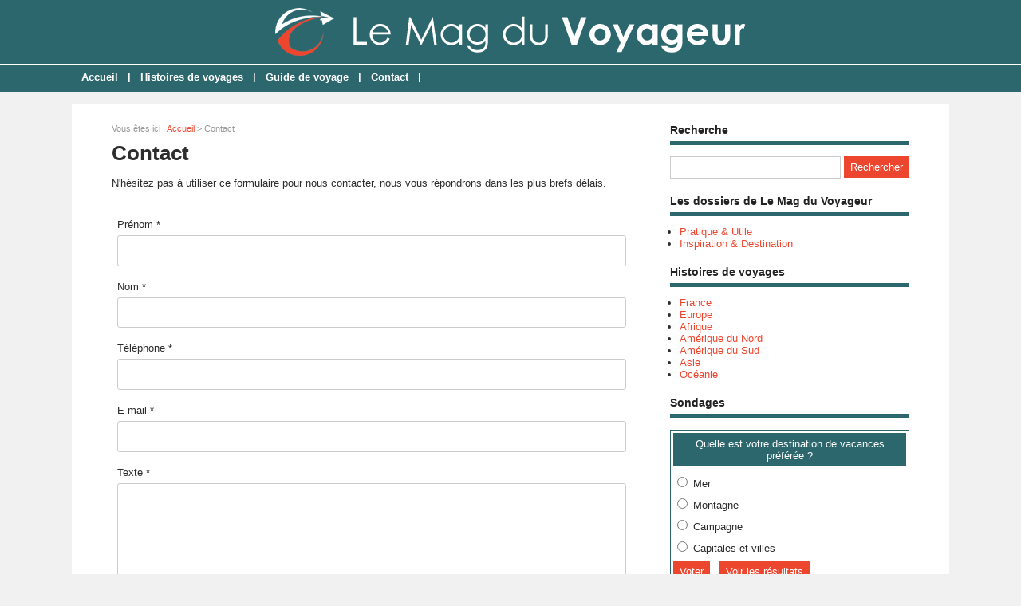

--- FILE ---
content_type: text/html; charset=utf-8
request_url: https://www.lemagduvoyageur.com/contact.html
body_size: 3371
content:
<!doctype html>
<html>
<head>
<title>Formulaire de contact - Le Mag du Voyageur</title>
<meta name="description" content="​N'hésitez pas à utiliser ce formulaire pour nous contacter, nous vous répondrons dans les plus brefs délais." />
<meta name="robots" content="noindex" />
<link rel="canonical" href="https://www.lemagduvoyageur.com/contact.html" />
<meta name="google-site-verification" content="slPwLKcnk0YBu9pa0c71R9eRhpozlMZ_T5Vzw_q2ZUs" />
<meta name="viewport" content="width=device-width, initial-scale=1, maximum-scale=1" />
<link rel="shortcut icon" href="/favicon.ico" />
<link rel="stylesheet" type="text/css" media="screen" href="https://www.lemagduvoyageur.com/css/style.css" />
<script type="text/javascript" src="https://code.jquery.com/jquery-latest.min.js"></script>
<script type="text/javascript" src="https://www.lemagduvoyageur.com/js/fonctions.js"></script>
<meta name="robots" content="max-snippet:-1">
<meta name="robots" content="max-image-preview:large">
<meta name="robots" content="max-video-preview:-1">
</head>
<body>
<div id="fb-root"></div>
<script type="text/javascript">
(function(d, s, id) {
	var js, fjs = d.getElementsByTagName(s)[0];
	if (d.getElementById(id)) return;
	js = d.createElement(s); js.id = id;
	js.src = "//connect.facebook.net/fr_FR/sdk.js#xfbml=1&version=v2.5";
	fjs.parentNode.insertBefore(js, fjs);
}(document, 'script', 'facebook-jssdk'));
</script>
<div id="content">
	<div id="header">
	<div id="logo"><a href="https://www.lemagduvoyageur.com/"><img src="https://www.lemagduvoyageur.com/images/site/logo.png" alt="Le Mag du Voyageur" width="590" height="60" /></a></div>
<div>&nbsp;</div></div>
<nav>
<ul>
<li><a href="https://www.lemagduvoyageur.com/">Accueil</a>
	</li>
	<li class="trait">|</li>
<li><a href="https://www.lemagduvoyageur.com/liste-articles.html">Histoires de voyages</a>
	</li>
	<li class="trait">|</li>
<li><a href="https://www.lemagduvoyageur.com/liste-dossiers.html">Guide de voyage</a>
	</li>
	<li class="trait">|</li>
<li><a href="https://www.lemagduvoyageur.com/contact.html">Contact</a>
	</li>
	<li class="trait">|</li>
</ul>
</nav>
	<div id="contenu">
		<div id="left">
		<div class="ariane">Vous &ecirc;tes ici : <a href="https://www.lemagduvoyageur.com/">Accueil</a> &gt; Contact</div>
<div class="g-box">
	<h1>Contact</h1>
	<div class="box-cat"><p>N'hésitez pas à utiliser ce formulaire pour nous contacter, nous vous répondrons dans les plus brefs délais.</p></div>
	<div class="form-new2">
		<form id="form" method="post">
		<div class="input-group">
			<label for="prenom" class="label-form">Pr&eacute;nom *</label><input class="input-obli" type="text" name="prenom" id="prenom" value="" required />
			<label for="nom" class="label-form">Nom *</label><input class="input-obli" type="text" name="nom" id="nom" value="" required />
			<label for="telephone" class="label-form">T&eacute;l&eacute;phone *</label><input class="input-obli" type="text" name="telephone" id="telephone" value="" required />
			<label for="email" class="label-form">E-mail *</label><input class="input-obli" type="text" name="email" id="email" value="" required />
			<label for="texte" class="label-form">Texte *</label><textarea class="input-obli" name="texte" id="texte" rows="10" required></textarea>
		<label for="captcha" class="label-form">Code de s&eacute;curit&eacute; &agrave; copier/coller * : <strong>a2ejyn</strong></label><input class="input-obli" type="text" name="captcha" id="captcha" value="" required />
		<input type="hidden" name="url" value="e2524b6b7948e4b15a1b1ab6f5c7c2ec7b73e0ac" />
			<div id="error-message"></div>
			<div class="form-navigation">
			   	<button type="submit" class="btn btn-submit" name="valider">Valider</button>
			</div>
		</div>
		</form>
		<br style="clear: both" />
		<p><span style="font-size: 11px;">Vous disposez d'un droit d'acc&egrave;s, de modification, de rectification et de suppression des donn&eacute;es qui vous concernent (art.34 de la loi "Informatique et Libert&eacute;s"). Pour l'exercer, adressez vous &agrave; : <strong>Le Mag du Voyageur - 3 bis rue Condorcet - 37000 TOURS - T&eacute;l. : 02 47 64 75 38</strong></p>
	</div>
</div>
		</div>
		<div id="right">
<div class="box">
		<div class="titre-col">Recherche</div>
		<div class="recherche">
			<form action="https://www.lemagduvoyageur.com/index.php" method="get">
			<input type="hidden" name="page" value="rech" />
			<input class="rec" type="text" name="terme" id="terme" value="" />
			<input type="submit" class="bouton" name="rechercher" value="Rechercher" />
			</form>
		</div>
</div>
<div class="box">
		<div class="titre-col">Les dossiers de Le Mag du Voyageur</div>
		<ul class="cat-col">
		<li><a href="https://www.lemagduvoyageur.com/dossiers-cat-1-pratique-utile-voyager.html">Pratique & Utile</a></li>
		<li><a href="https://www.lemagduvoyageur.com/dossiers-cat-2-inspiration-destination-voyage.html">Inspiration & Destination</a></li>
		</ul>
</div>
<div class="box">
		<div class="titre-col">Histoires de voyages</div>
		<ul class="cat-col">
		<li><a href="https://www.lemagduvoyageur.com/articles-cat-1-voyages-france.html">France</a></li>
		<li><a href="https://www.lemagduvoyageur.com/articles-cat-2-voyages-europe.html">Europe</a></li>
		<li><a href="https://www.lemagduvoyageur.com/articles-cat-3-voyages-afrique.html">Afrique</a></li>
		<li><a href="https://www.lemagduvoyageur.com/articles-cat-4-voyages-amerique.html">Amérique du Nord</a></li>
		<li><a href="https://www.lemagduvoyageur.com/articles-cat-8-voyages-amerique-sud.html">Amérique du Sud</a></li>
		<li><a href="https://www.lemagduvoyageur.com/articles-cat-5-voyages-asie.html">Asie</a></li>
		<li><a href="https://www.lemagduvoyageur.com/articles-cat-7-voyages-oceanie.html">Océanie</a></li>
		</ul>
</div>
<div class="box">
	<div class="titre-col">Sondages</div>
	<div class="sondage">
		<div class="titre-son">Quelle est votre destination de vacances préférée ?</div>
		<form method="post" action="https://www.lemagduvoyageur.com/vote-1.html">
		<div class="radio"><input type="radio" name="sondage" value="1"> Mer</div>
		<div class="radio"><input type="radio" name="sondage" value="2"> Montagne</div>
<div class="radio"><input type="radio" name="sondage" value="3"> Campagne</div>
<div class="radio"><input type="radio" name="sondage" value="4"> Capitales et villes</div>
		<div><input type="submit" class="bouton" name="voter" value="Voter" /> &nbsp; <button type="button" class="bouton2" onclick="window.location.href='https://www.lemagduvoyageur.com/sondage-1-est-destination-vacances-preferee.html'">Voir les r&eacute;sultats</button></div>
	</form>
	<div class="box-sondage"><a href="https://www.lemagduvoyageur.com/liste-sondages.html">Voir tous les sondages</a></div>
	</div>
</div>
<div class="box">
	<div class="titre-col">Les derniers commentaires</div>
	<ul class="com-col">
<li><a href="https://www.lemagduvoyageur.com/dossier-10-10-belles-merveilles-monde-visiter-fois-vie.html#com-69">Wanns  le 15/05/2022 dans Les 10 plus belles merveilles du monde à visiter une fois dans sa vie</a><br />Dans quelques années, on pourra rajouter la sagrada familial de Barcelone, une fois terminée !...</li><li><a href="https://www.lemagduvoyageur.com/article-9-tour-grece-camping.html#com-63">Lou le 08/10/2021 dans Tour de la Grèce en camping-car</a><br />En ce moment nous sommes en Grèce nous sommes parti de France le 1er Septembre...</li><li><a href="https://www.lemagduvoyageur.com/dossier-10-10-belles-merveilles-monde-visiter-fois-vie.html#com-62">Youri le 28/08/2021 dans Les 10 plus belles merveilles du monde à visiter une fois dans sa vie</a><br />J'ai eu la chance de visiter ces 10 sites magnifiques et je ne cache pas...</li><li><a href="https://www.lemagduvoyageur.com/dossier-10-10-belles-merveilles-monde-visiter-fois-vie.html#com-60">Youzo le 22/07/2021 dans Les 10 plus belles merveilles du monde à visiter une fois dans sa vie</a><br />Je suis nostalgique en voyant votre article. J'ai eu la chance de visiter ces 10...</li><li><a href="https://www.lemagduvoyageur.com/dossier-36-rembourser-vol-annule-retarde.html#com-52">Rose Andeau le 19/02/2021 dans Comment se faire rembourser ou indemniser en cas de vol annulé ou retardé ?</a><br />Nous devions partir le 8 octobre 2020 à l'ile de la Réunion, ce vol a...</li>	</ul>
</div>
<div class="box">
		<div class="titre-col">Suivez Le Mag du Voyageur !</div>
		<div id="social-col">
<a class="soc" href="https://www.facebook.com/lemagduvoyageur/" target="_blank"><img src="https://www.lemagduvoyageur.com/images/site/picto-facebook.png" alt="Facebook" /></a>
<a class="soc" href="https://twitter.com/lemagduvoyageur/" target="_blank"><img src="https://www.lemagduvoyageur.com/images/site/picto-twitter.png" alt="Twitter" /></a>
		<a class="soc" href="https://www.lemagduvoyageur.com/rss/flux-general.xml" target="_blank"><img src="https://www.lemagduvoyageur.com/images/site/picto-rss.png" alt="Flux RSS" /></a>
		</div>
</div>
</div>
	</div>
</div>
<div id="footer">
	<div id="zone-footer">
	&copy; 2014-2026 - Le Mag du Voyageur &eacute;dit&eacute; par <a href="https://www.mybeautifulcompany.com" target="_blank">My Beautiful Company</a> - <a href="https://www.lemagduvoyageur.com/mentions-legales.html">Mentions légales</a> - <a href="https://www.lemagduvoyageur.com/donnees-personnelles.html">Données personnelles</a> - <a href="https://www.lemagduvoyageur.com/plan.html">Plan</a>	</div>
</div>
<script type="text/javascript" src="https://www.lemagduvoyageur.com/js/jquery.lazyload.js"></script>
<script type="text/javascript">
$(function() {
	$("img.lazy").lazyload({
		 effect : "fadeIn"
	});
});
</script>
<script type="text/javascript" src="https://www.lemagduvoyageur.com/js/jquery.sticky.js"></script>
<script type="text/javascript">
  $(document).ready(function(){
    $("#sticker").sticky({topSpacing:0});
});
</script>
<!-- Matomo -->
<script>
  var _paq = window._paq = window._paq || [];
  /* tracker methods like "setCustomDimension" should be called before "trackPageView" */
  _paq.push(['trackPageView']);
  _paq.push(['enableLinkTracking']);
  (function() {
    var u="https://www.mbc-stats.com/mbc2/";
    _paq.push(['setTrackerUrl', u+'matomo.php']);
    _paq.push(['setSiteId', '4']);
    var d=document, g=d.createElement('script'), s=d.getElementsByTagName('script')[0];
    g.async=true; g.src=u+'matomo.js'; s.parentNode.insertBefore(g,s);
  })();
</script>
<!-- End Matomo Code -->

<script type="text/javascript" src="https://www.lemagduvoyageur.com/js/jquery.responsinav.js"></script>
<script>
$(function(){
	$(window).responsinav({ breakpoint: 999 });
});
</script>
</body>
</html>


--- FILE ---
content_type: text/css
request_url: https://www.lemagduvoyageur.com/css/style.css
body_size: 10509
content:
html, body {margin: 0; color: #2d2d2d; font: 13px Arial, Helvetica, sans-serif; background: #f1f1f1}
#fond {background: url(../images/site/fond.png); display: none; height: 100%; width: 100%; position: fixed; top: 0; z-index: 99998}
#popup {width: 500px; background: #fff; padding: 10px; height: auto; z-index: 99999; position: fixed; display: none; top: 200px; right: 0; left: 0; margin: 0 auto; border-radius: 6px}
#titrepopup {font-size: 20px; width: 80%; padding: 4px 0 15px 0; color : #2c676d; float: left; font-weight: bold}
#lienpopup {padding: 10px 0 0; text-align: center; font-weight: bold}
#bouton {width: 19px; height: 19px; float: right; background: #2c676d; margin: 2px 0 0 0; padding: 4px 3px 3px 4px; border-radius: 50%; color: #fff; text-align: center; font-size: 17px; line-height: 17px; cursor: pointer; font-weight: bold}
#popup iframe {box-shadow: none; margin: 0 auto; min-width: 500px}
#content {width: 100%; height: auto; margin: 0 auto 0}
a, a:active, img, img:active, input img, input img:hover, iframe {outline: none}
iframe {border: 0}
a, a:visited {text-decoration: none; color: #ed462f}
a:hover {text-decoration: underline; color: #ed462f}
h1, h1.home, h2, h3 {font-weight: bold; margin: 0}
h1 {font-size: 26px; margin-bottom: 10px}
h1.home {font-size: 26px; margin-bottom: 10px}
h2 {font-size: 20px; margin-bottom: 10px}
h3 {font-size: 15px}
h4 {font-size: 100%}
h5 {font-size: 100%}
h6 {font-size: 100%}
h3, h4, h5, h6 {padding: 0 0 4px}
table {width: 100%; font-size: 13px}
table td {vertical-align: text-top}
table {margin-bottom: 15px}
#calendrier table {border: 1px solid #ccc; margin: 0 auto; margin-bottom: 15px}
#calendrier table td {border: 1px solid #ccc; padding: 4px; vertical-align: middle}
.ariane {font-size: 11px; margin: 10px 0 10px 0; width: 638px; color: #999}
.clear {clear: both}
ul, li {margin: 0 0 0 16px; padding: 0}
ul {margin: 6px 0 12px 0}
ul ul {margin: 6px 0 0 0}
figure {margin: 0}
figcaption {font-size: 10px; text-align: center; font-style: italic}
/* Connexion */
#connexion {width: 1100px; height: 4px; text-align: right; padding: 4px 14px 4px 0; background: #fff}
/* Header */
#header {width: 100%; height: 80px; margin: 0 auto; overflow: hidden; background: #2c676d}
#logo {text-align: center; padding: 10px 0 0 0}
.pub-h {}
/* Menu */
nav {display: block; width: 100%; height: 34px; background: #2c676d; margin: 0 auto 15px; font-weight: bold; border-top: 1px solid #fff}
nav a.mobile_handle {display: none}
nav ul {display: block; margin: 0 auto; padding: 0; width: 1100px;}
nav ul li {display: inline; position: relative; float: left; list-style: none; height: 34px; margin: 0; padding: 0}
nav ul a, nav ul a:link, nav ul a:visited {display: block; float: left; margin: 0; color: #fff; list-style: none; height: 20px; line-height: 18px; padding: 7px 12px}
nav ul a:hover, nav ul a:active {text-decoration: underline; color: #fff}
nav ul ul {display: none; position: absolute; top: 34px; left: 0; width: 190px; border: 1px solid #fff; border-bottom: none; background: none}
nav ul ul li {display: block; float: none; clear: both; background: #fff; border-bottom: 1px solid #fff; width: 100%; height: auto; margin: 0; padding: 0}
nav ul ul a, nav ul ul a:link, nav ul ul a:visited {display: block; float: none; padding: 7px 5px; border-right: none; margin: 0; color: #fff; text-align: left; text-decoration: none; height: auto}
nav ul ul a:hover, nav ul ul a:active {text-decoration: underline; color: #fff}
nav ul ul ul {top: -1px; left: 190px; width: 190px}
nav ul ul ul li {display: block; float: none; clear: both; background: #fff; margin: 0; padding: 0}
nav ul ul ul a, nav ul ul ul a:link, nav ul ul ul a:visited {display: block; float: none; border: 0; padding: 3px 5px 5px; margin: 0; color: #fff; text-decoration: none}
nav ul ul ul a:hover, nav ul ul ul a:active {text-decoration: underline; color: #fff}
nav ul li.trait {float: left; list-style: none; margin: 0; width: auto; height: 34px; line-height: 30px; color: #fff}
/* Pub */
.pub-menu {text-align: center; padding: 15px 0 15px 0; background: #fff; width: 1100px; margin: 15px auto 0}
#pub-menu-inside {width: 1000px; margin: 0 auto; padding: 10px 0 0 0}
.box-pub1, .box-pub2 {text-align: center; padding: 0 0 15px 0}
.box-pub3 {text-align: center; padding: 0 0 300px 0}
.pub-dossier {text-align: center}
.banniere_footer {text-align: center; padding: 5px 0 15px 0; background: #fff; width: 1100px; margin: 0 auto}
#banniere_footer_inside {text-align: center; width: 1000px; margin: 0 auto; padding: 0}
/* Contenant */
#contenu {width: 1100px; height: auto; margin: 0 auto; background: #fff; display: table}
#left {float: left; width: 650px; background: #fff; height: auto; padding: 15px 25px 20px 50px; height: auto; display: table-cell}
#right {float: right; width: 300px; padding: 25px 50px 20px 25px; background: #fff; display: table-cell}
/* Colonne */
.box {width: 300px; padding: 0 0 20px 0; font-size: 13px}
.box2 {font-size: 16px; font-weight: bold; text-align: center; padding: 15px 0 0 0}
.titre-col {font-weight: bold; padding-bottom: 6px; margin-bottom: 4px; border-bottom: 5px solid #2c676d; font-size: 14px; color: #222}
.rec {border: 1px #ccc solid; line-height: 18px; color: #2d2d2d; padding: 4px; margin: 10px 0 0 0; width: 204px}
#social-col {text-align: left; padding: 10px 0 0 0; width: 300px}
#social-col-top {text-align: right; padding: 20px 0 0 0}
.soc {padding: 0 16px 0 0}
.soc-top {padding: 0 10px}
ul.cat-col {margin: 12px 0 0 -4px}
ul.cat-col li.rouge a, ul.cat-col li.rouge a:visited {color: #2c676d; text-decoration: none}
ul.cat-col li.rouge a:hover {color: #2c676d; text-decoration: underline}
ul.com-col {margin: 10px 0 6px -4px; font-size: 13px}
ul.com-col li {padding-bottom: 10px}
.rec-region {font-weight: bold; padding-top: 4px}
.rec-region a, .rec-region a:visited {text-decoration: none; color: #ed462f}
.rec-region a:hover {text-decoration: underline; color: #ed462f}
/* Sondages */
.titre-son {background: #2c676d; color: #fff; text-align: center; padding: 6px; margin-bottom: 10px}
.radio {margin-bottom: 8px}
.img-vote {height: 10px}
/* Contenu */
.g-box, .p-box {background: #fff; width: 650px; overflow: hidden; margin-top: 10px}
.p-box {width: 728px; padding: 2px 0px 6px 2px}
.g-box ul {margin-left: 12px}
.g-box p {line-height: 18px}
.devis {text-align: center; margin: 0 0 10px; padding: 0}
/* Box modules */
.box-texte, .box-cat {width: 650px; height: auto; margin: -10px 0 10px 0; padding: 0; overflow: auto}
.box-texte h2 {font-size: 20px; padding-bottom:0; border: none}
.box-cat {padding: 0}
.box-g {float: left; width: 420px; height: auto; margin: 0; padding: 0}
.box-d {float: right; width: 200px; height: auto; padding: 10px 10px 0px 10px; background: #f1f1f1; margin: 10px 0 0 6px; font-size: 14px}
.pubexp {font-size: 11px; color: #999}
/* Nouveau bloc A style Bleu */
.bloca-bleu {width: 650px; height: auto; margin: 10px 0 10px 0}
.bloca-bleu .chapo {width: 650px; height: 26px; top: 0; margin: 0; border-bottom: 5px solid #2c676d; padding-bottom: 0}
.bloca-bleu .chapo-l {float: left; width: 325px; height: 26px; line-height: 26px}
.bloca-bleu .chapo-l h2 {margin: 0; font-size: 14px; height: 24px; line-height: 21px; padding: 4px 10px 0; display:inline-block; background: #2c676d; color: #fff; border: none}
.bloca-bleu .chapo-r {float: right; width: 325px; height: 12px; line-height: 26px; padding-top: 0; color: #999; text-align: right; vertical-align: middle; font-size: 13px}
.bloca-bleu .chapo-r a, .bloca-bleu .chapo-r a:visited {color: #999; text-decoration: none}
.bloca-bleu .chapo-r a:hover {color: #999; text-decoration: underline}
/* Bloc A */
.bloca-bleu .str-a {width: 650px; height: auto; margin-top: 10px; overflow: auto}
.bloca-bleu .str-a-l {float: left; width: 310px; padding-right: 15px}
.bloca-bleu .str-a-l .img {width: 310px}
.bloca-bleu .str-a-l .titre {margin-top: 10px; width: 310px; font-size: 13px; font-weight: bold}
.bloca-bleu .str-a-l .titre a, .bloca-bleu .str-a-l .titre a:visited {text-decoration: none} 
.bloca-bleu .str-a-l .titre a:hover {text-decoration: underline}
.bloca-bleu .str-a-l .stitre {margin-top: 10px; width: 310px; font-size: 11px}
.bloca-bleu .str-a-l .texte {margin-top: 10px; width: 310px; font-size: 13px}
.bloca-bleu .str-a-l .lien {margin-top: 6px; font-size: 11px; color: #999; font-style: italic}
.bloca-bleu .str-a-l .lien a, .lien a:visited {color: #999; text-decoration: none}
.bloca-bleu .str-a-l .lien a:hover {color: #999; text-decoration: underline}
.bloca-bleu .str-a-r {float: right; width: 310px; padding-left: 15px}
.bloca-bleu .str-a-r .zone {width: 310px; height: 90px; overflow: auto}
.bloca-bleu .str-a-r .zone .zone-l {float: left; width: 100px; padding-right: 10px}
.bloca-bleu .str-a-r .zone .zone-l .img {width: 100px}
.bloca-bleu .str-a-r .zone .zone-r {float: right; width: 200px}
.bloca-bleu .str-a-r .zone .zone-r .titre {width: 200px; font-size: 13px; font-weight: bold}
.bloca-bleu .str-a-r .zone .zone-r .titre a, .bloca-bleu .str-a-r .zone .zone-r .titre a:visited {text-decoration: none}
.bloca-bleu .str-a-r .zone .zone-r .titre a:hover {text-decoration: underline}
.bloca-bleu .str-a-r .zone .zone-r .stitre {margin-top: 10px; width: 200px; font-size: 11px}
.bloca-bleu .str-a-r .zone .zone-r .texte {margin-top: 10px; width: 200px; font-size: 13px}
.bloca-bleu .str-a-r .lien {margin-top: 6px; font-size: 11px; color: #999; font-style: italic}
.bloca-bleu .str-a-r .lien a, .lien a:visited {color: #999; text-decoration: none}
.bloca-bleu .str-a-r .lien a:hover {color: #999; text-decoration: underline}
/* Nouveau bloc B style Bleu */
.blocb-bleu {width: 650px; height: auto; margin: 0 0 20px 0}
.blocb-bleu .chapo {width: 650px; height: 26px; top: 0; margin: 0; border-bottom: 5px solid #2c676d; padding-bottom: 0}
.blocb-bleu .chapo-l {float: left; width: 325px; height: 26px; line-height: 26px}
.blocb-bleu .chapo-l h2 {margin: 0; font-size: 14px; height: 24px; line-height: 21px; padding: 4px 10px 0; display:inline-block; background: #2c676d; color: #fff; border: none}
.blocb-bleu .chapo-r {float: right; width: 325px; height: 12px; line-height: 26px; padding-top: 0; color: #999; text-align: right; vertical-align: middle; font-size: 13px}
.blocb-bleu .chapo-r a, .blocb-bleu .chapo-r a:visited {color: #999; text-decoration: none}
.blocb-bleu .chapo-r a:hover {color: #999; text-decoration: underline}
/* Bloc B */
.blocb-bleu .str-b {width: 650px; height: auto; margin-top: 10px; overflow: auto}
.blocb-bleu .str-b ul.zone {width: 650px; height: auto; margin: 0; padding: 0; overflow: auto; list-style: none; display: inline-block}
.blocb-bleu .str-b ul.zone li {width: 310px; float: left; margin: 0; padding: 0}
.blocb-bleu .str-b ul.zone li:first-child {float: left}
.blocb-bleu .str-b ul.zone li:last-child {float: right}
.blocb-bleu .str-b ul.zone li .titre {width: 310px; font-size: 13px; font-weight: bold; margin-top: 6px; display: block}
.blocb-bleu .str-b ul.zone li .titre a, .blocb-bleu .str-b ul.zone li .titre a:visited {text-decoration: none}
.blocb-bleu .str-b ul.zone li .titre a:hover {text-decoration: underline}
.blocb-bleu .str-b ul.zone li .stitre {width: 310px; font-size: 11px; margin-top: 6px; display: block}
.blocb-bleu .str-b ul.zone li .texte {width: 310px; font-size: 13px; margin: 6px 0 10px; display: block}
.blocb-bleu .str-b ul.zone li .lien {width: 310px; margin-top: 6px; font-size: 11px; color: #999; font-style: italic}
.blocb-bleu .str-b ul.zone li .lien a, ul.zone li .lien a:visited {color: #999; text-decoration: none}
.blocb-bleu .str-b ul.zone li .lien a:hover {color: #999; text-decoration: underline}
.blocb-bleu .str-b ul.zone2 {width: 650px; height: auto; margin: 10px 0 0; padding: 0; overflow: auto; list-style: none; display: inline-block}
.blocb-bleu .str-b ul.zone2 li {width: 310px; height: auto; float: left; margin: 0; padding: 0}
.blocb-bleu .str-b ul.zone2 li:first-child {float: left}
.blocb-bleu .str-b ul.zone2 li:last-child {float: right}
.blocb-bleu .str-b ul.zone2 li img {float: left; width: 100px}
.blocb-bleu .str-b ul.zone2 li .titre {float: right; width: 200px; font-size: 13px; font-weight: bold; display: block}
.blocb-bleu .str-b ul.zone2 li .titre a, .blocb-bleu .str-b ul.zone2 li .titre a:visited {text-decoration: none}
.blocb-bleu .str-b ul.zone2 li .titre a:hover {text-decoration: underline}
.blocb-bleu .str-b ul.zone2 li .stitre {float: right; width: 200px; font-size: 11px; margin-top: 6px; display: block}
.blocb-bleu .str-b ul.zone2 li .texte {float: right; width: 200px; font-size: 13px; margin: 6px 0 10px; display: block}
.blocb-bleu .str-b ul.zone2 li .lien {float: right; width: 200px; margin-top: 6px; font-size: 11px; color: #999; font-style: italic}
.blocb-bleu .str-b ul.zone2 li .lien a, ul.zone2 li .lien a:visited {color: #999; text-decoration: none}
.blocb-bleu .str-b ul.zone2 li .lien a:hover {color: #999; text-decoration: underline}
/* Nouveau bloc C style Bleu */
.blocc-bleu {width: 650px; height: auto; margin: 0 0 10px 0}
.blocc-bleu .chapo {width: 650px; height: 26px; top: 0; margin: 0; border-bottom: 5px solid #2c676d; padding-bottom: 0}
.blocc-bleu .chapo-l {float: left; width: 325px; height: 26px; line-height: 26px}
.blocc-bleu .chapo-l h2 {margin: 0; font-size: 14px; height: 24px; line-height: 21px; padding: 4px 10px 0; display:inline-block; background: #2c676d; color: #fff; border: none}
.blocc-bleu .chapo-r {float: right; width: 325px; height: 12px; line-height: 26px; padding-top: 0; color: #999; text-align: right; vertical-align: middle; font-size: 13px}
.blocc-bleu .chapo-r a, .blocc-bleu .chapo-r a:visited {color: #999; text-decoration: none}
.blocc-bleu .chapo-r a:hover {color: #999; text-decoration: underline}
/* Bloc C */
.blocc-bleu .str-c {width: 650px; height: auto; margin-top: 10px; overflow: auto}
.blocc-bleu .str-c ul.zone {width: 650px; height: auto; margin: 0; padding: 0; overflow: auto; list-style: none; display: inline-block}
.blocc-bleu .str-c ul.zone li {width: 210px; height: auto; float: left; margin: 0; padding: 0}
.blocc-bleu .str-c ul.zone li:first-child {float: left; padding-right: 10px}
.blocc-bleu .str-c ul.zone li:last-child {float: right}
.blocc-bleu .str-c ul.zone li .titre {float: right; width: 210px; font-size: 13px; font-weight: bold; display: block; margin-bottom: 10px}
.blocc-bleu .str-c ul.zone li .titre a, .blocc-bleu .str-c ul.zone li .titre a:visited {color: #2c676d; text-decoration: none}
.blocc-bleu .str-c ul.zone li .titre a:hover {color: #2c676d; text-decoration: underline}
/* Nouveau bloc D style Bleu */
.blocd-bleu {width: 650px; height: auto; margin: 0 0 10px 0}
.blocd-bleu .chapo {width: 650px; height: 26px; top: 0; margin: 0; border-bottom: 5px solid #2c676d; padding-bottom: 0}
.blocd-bleu .chapo-l {float: left; width: 325px; height: 26px; line-height: 26px}
.blocd-bleu .chapo-l h2 {margin: 0; font-size: 14px; height: 24px; line-height: 21px; padding: 4px 10px 0; display:inline-block; background: #2c676d; color: #fff; border: none}
.blocd-bleu .chapo-r {float: right; width: 325px; height: 12px; line-height: 26px; padding-top: 0; color: #999; text-align: right; vertical-align: middle; font-size: 13px}
.blocd-bleu .chapo-r a, .blocd-bleu .chapo-r a:visited {color: #999; text-decoration: none}
.blocd-bleu .chapo-r a:hover {color: #999; text-decoration: underline}
/* Bloc D */
.blocd-bleu .str-d {width: 650px; height: auto; margin-top: 10px; overflow: auto}
.blocd-bleu .str-d .zone {width: 650px; height: auto; overflow: auto; padding-bottom: 10px}
.blocd-bleu .str-d .zone .zone-l {float: left; width: 210px; padding-right: 10px}
.blocd-bleu .str-d .zone .zone-l .img {width: 210px}
.blocd-bleu .str-d .zone .zone-r {float: right; width: 430px}
.blocd-bleu .str-d .zone .zone-r .titre {width: 430px; font-size: 13px; font-weight: bold}
.blocd-bleu .str-d .zone .zone-r .titre a, .blocd-bleu .str-d .zone .zone-r .titre a:visited {text-decoration: none}
.blocd-bleu .str-d .zone .zone-r .titre a:hover {text-decoration: underline}
.blocd-bleu .str-d .zone .zone-r .stitre {margin-top: 10px; width: 430px; font-size: 11px}
.blocd-bleu .str-d .zone .zone-r .texte {margin-top: 10px; width: 430px; font-size: 13px}
.blocd-bleu .str-d .zone .zone-r .lien {margin-top: 6px; font-size: 11px; color: #999; font-style: italic}
.blocd-bleu .str-d .zone .zone-r .lien a, .lien a:visited {color: #999; text-decoration: none}
.blocd-bleu .str-d .zone .zone-r .lien a:hover {color: #999; text-decoration: underline}
/* Nouveau bloc E style Bleu */
.bloce-bleu {width: 650px; height: auto; margin: 0 0 10px 0; font-size: 13px}
.bloce-bleu .chapo {width: 650px; height: 26px; top: 0; margin: 0; border-bottom: 5px solid #2c676d; padding-bottom: 0}
.bloce-bleu .chapo-l {float: left; width: 325px; height: 26px; line-height: 26px}
.bloce-bleu .chapo-l h2 {margin: 0; font-size: 14px; height: 24px; line-height: 21px; padding: 4px 10px 0; display:inline-block; background: #2c676d; color: #fff; border: none}
.bloce-bleu .chapo-r {float: right; width: 325px; height: 12px; line-height: 26px; padding-top: 0; color: #999; text-align: right; vertical-align: middle; font-size: 13px}
.bloce-bleu .chapo-r a, .bloce-bleu .chapo-r a:visited {color: #999; text-decoration: none}
.bloce-bleu .chapo-r a:hover {color: #999; text-decoration: underline}
/* Nouveau bloc F style Bleu */
.blocf-bleu {width: 650px; height: auto; margin: 0 0 10px 0}
.blocf-bleu .chapo {width: 650px; height: 26px; top: 0; margin: 0; border-bottom: 5px solid #2c676d; padding-bottom: 0}
.blocf-bleu .chapo-l {float: left; width: 325px; height: 26px; line-height: 26px}
.blocf-bleu .chapo-l h2 {margin: 0; font-size: 14px; height: 24px; line-height: 21px; padding: 4px 10px 0; display:inline-block; background: #2c676d; color: #fff; border: none}
.blocf-bleu .chapo-r {float: right; width: 325px; height: 12px; line-height: 26px; padding-top: 0; color: #999; text-align: right; vertical-align: middle; font-size: 13px}
.blocf-bleu .chapo-r a, .blocf-bleu .chapo-r a:visited {color: #999; text-decoration: none}
.blocf-bleu .chapo-r a:hover {color: #999; text-decoration: underline}
/* Bloc F */
.blocf-bleu .str-f {width: 650px; height: auto; margin-top: 10px; overflow: auto}
.blocf-bleu .str-f ul.zone {width: 650px; height: auto; margin: 0; padding: 0; overflow: auto; list-style: none; display: inline-block}
.blocf-bleu .str-f ul.zone li {width: 210px; height: auto; float: left; margin: 0; padding: 0}
.blocf-bleu .str-f ul.zone li:first-child {float: left; padding-right: 10px}
.blocf-bleu .str-f ul.zone li:last-child {float: right}
.blocf-bleu .str-f ul.zone li .titre {float: right; width: 210px; font-size: 13px; font-weight: bold; display: block; margin-bottom: 10px}
.blocf-bleu .str-f ul.zone li .titre a, .blocf-bleu .str-f ul.zone li .titre a:visited {text-decoration: none}
.blocf-bleu .str-f ul.zone li .titre a:hover {text-decoration: underline}
/* Nouveau bloc G style Bleu */
.blocg-bleu {width: 650px; height: auto; margin: 0 0 10px 0}
.blocg-bleu .chapo {width: 650px; height: 26px; top: 0; margin: 0; border-bottom: 5px solid #2c676d; padding-bottom: 0}
.blocg-bleu .chapo-l {float: left; width: 325px; height: 26px; line-height: 26px}
.blocg-bleu .chapo-l h2 {margin: 0; font-size: 14px; height: 24px; line-height: 21px; padding: 4px 10px 0; display:inline-block; background: #2c676d; color: #fff; border: none}
.blocg-bleu .chapo-r {float: right; width: 325px; height: 12px; line-height: 26px; padding-top: 0; color: #999; text-align: right; vertical-align: middle; font-size: 13px}
.blocg-bleu .chapo-r a, .blocg-bleu .chapo-r a:visited {color: #999; text-decoration: none}
.blocg-bleu .chapo-r a:hover {color: #999; text-decoration: underline}
/* Bloc G */
.blocg-bleu .str-g {width: 650px; height: auto; margin-top: 10px; overflow: auto}
.blocg-bleu .str-g .zone {width: 650px; height: auto; overflow: auto; padding-bottom: 10px}
.blocg-bleu .str-g .zone .zone-l {float: left; width: 210px; padding-right: 10px}
.blocg-bleu .str-g .zone .zone-l .img {width: 210px}
.blocg-bleu .str-g .zone .zone-r {float: right; width: 430px}
.blocg-bleu .str-g .zone .zone-r .titre {width: 430px; font-size: 13px; font-weight: bold}
.blocg-bleu .str-g .zone .zone-r .titre a, .blocg-bleu .str-g .zone .zone-r .titre a:visited {text-decoration: none}
.blocg-bleu .str-g .zone .zone-r .titre a:hover {text-decoration: underline}
.blocg-bleu .str-g .zone .zone-r .stitre {margin-top: 10px; width: 430px; font-size: 11px}
.blocg-bleu .str-g .zone .zone-r .texte {margin-top: 10px; width: 430px; font-size: 13px}
.blocg-bleu .str-g .zone .zone-r .lien {margin-top: 6px; font-size: 11px; color: #999; font-style: italic}
.blocg-bleu .str-g .zone .zone-r .lien a, .lien a:visited {color: #999; text-decoration: none}
.blocg-bleu .str-g .zone .zone-r .lien a:hover {color: #999; text-decoration: underline}
/* Bloc neutre */
.neutre .str-b {width: 650px; height: auto; margin: 10px 0 0; overflow: hidden}
.neutre .str-b ul.zone {width: 650px; height: auto; margin: 0 0 20px; padding: 0; list-style: none; display: inline-block}
.neutre .str-b ul.zone li {width: 310px; float: left; margin: 0; padding: 0}
.neutre .str-b ul.zone li:first-child, .neutre .str-b tr.zone td:first-child {float: left}
.neutre .str-b ul.zone li:last-child, .neutre .str-b tr.zone td:last-child {float: right}
.neutre .str-b ul.zone li .titre {width: 310px; font-size: 13px; font-weight: bold; margin-top: 6px; display: block}
.neutre .str-b ul.zone li .titre a, .neutre .str-b ul.zone li .titre a:visited {text-decoration: none}
.neutre .str-b ul.zone li .titre a:hover, .neutre .str-b tr.zone td .titre a:hover {text-decoration: underline}
.neutre .str-b ul.zone li .stitre {width: 310px; font-size: 11px; margin-top: 6px; display: block}
.neutre .str-b ul.zone li .texte {width: 310px; font-size: 13px; margin: 6px 0 6px; display: block; overflow: hidden}
.neutre .str-b ul.zone li .lien {width: 310px; margin-top: 6px; font-size: 11px; color: #999; font-style: italic}
.neutre .str-b ul.zone li .lien a, ul.zone li .lien a:visited {text-decoration: none; color: #999}
.neutre .str-b ul.zone li .lien a:hover {text-decoration: underline; color: #999}
/* Bloc neutre table */
.neutre .str-t {width: 630px; height: auto; margin: 10px 0 0; overflow: hidden}
.neutre .str-t ul.zone, .neutre .str-t tr.zone {width: 630px; height: auto; margin: 0 0 20px; padding: 0; list-style: none; display: inline-block}
.neutre .str-t tr.zone td {width: 310px; float: left; margin: 0; padding: 0; font-size: 13px; margin-top: 6px; display: block}
.neutre .str-t tr.zone td:first-child {float: left}
.neutre .str-t tr.zone td:last-child {float: right}
.neutre .str-t tr.zone td .titre a, .neutre .str-t tr.zone td .titre a:visited {text-decoration: none; font-weight: bold}
.neutre .str-t tr.zone td .titre a:hover {text-decoration: underline}
.neutre .str-t tr.zone td .texte {width: 310px; font-size: 13px; margin: 6px 0 10px; display: block; overflow: hidden}
.neutre .str-t tr.zone td .lien {width: 310px; margin-top: 6px; font-size: 11px; color: #999; font-style: italic}
.neutre .str-t tr.zone td .lien a, tr.zone td .lien a:visited {text-decoration: none; color: #999}
.neutre .str-t tr.zone td .lien a:hover {text-decoration: underline; color: #999}
/* Liste images horizontales */
.liste-neutre {height: auto; margin-top: 10px; overflow: auto}
.liste-100, .liste-120, .liste-150, .liste-160 {width: 650px; margin: 4px 0; min-height: 100px; height: auto; overflow: auto}
.liste-120 {min-height: 90px}
.liste-150 {min-height: 150px}
.liste-160 {min-height: 124px}
.home-img-100, .home-img-100-75, .home-img-120, .home-img-150, .home-img-160, .home-img-210-140, .home-img-1, .home-img-2, .home-img-3 {float: left; width: 100px; height: 100px; margin: 0 10px 2px 0; padding: 4px; border: 1px solid #ccc}
.home-img-100-75 {float: left; width: 100px; height: 75px; border: none; padding: 0 6px 0 0}
.home-img-120 {width: 120px; height: 90px}
.home-img-150 {width: 150px; height: 150px}
.home-img-160 {width: 160px; height: 120px}
.home-img-210-140 {width: 210px; height: 140px; border: none; padding: 0 6px 0 0}
.home-img-1 {width: 100px; height: 75px; border: none; padding: 0 6px 0 0}
.home-img-2 {width: 210px; height: 140px; border: none; padding: 0 6px 0 0}
.home-img-3 {width: 310px; height: 160px; border: none; padding: 0 6px 0 0}
.img-marge {margin: 7px 10px 4px 3px}
.overflow {overflow: auto}
.home-titre {color: #2c676d; font-weight: bold}
.home-lien {margin-top: 6px; font-size: 11px; color: #999; font-style: italic}
.page-lien {text-align: right; margin-top: 4px}
.home-lien a, .home-lien a:visited, .page-lien a, .page-lien a:visited {color: #2c676d; text-decoration: none}
.home-lien a:hover, .page-lien a:hover {color: #2c676d; text-decoration: underline}
.home-texte {margin-top: 20px}
.agenda-lien {margin-top: 4px; font-weight: bold}
.padding-rec {padding-right: 4px}
.h-video {padding: 4px; border: 1px solid #ccc}
.img-100, .img-120, .img-150, .img-160, .img-240, .img-310, .img-650 {float: right; width: 100px; min-height: 100px; height: auto; margin: 0 0 4px 20px; padding: 4px; border: 1px solid #ccc; font-size: 11px; text-align: center}
.img-120 {width: 120px; min-height: 90px}
.img-150 {width: 150px; min-height: 150px}
.img-160 {width: 160px; min-height: 120px}
.img-240 {width: 240px; min-height: 180px}
.img-310 {width: 310px; min-height: 160px}
.img-650 {display: none}
.pad-img {padding-bottom: 4px}
.align-l {float: left; width: 550px; font-size: 11px; color: #999}
.align-r {float: right; width: 100px; text-align: right}
.center {text-align: center}
.suite {float: right}
.sondage {border: 1px solid #2c676d; padding: 3px; margin-top: 15px}
.box-sondage {padding-top: 10px; padding-bottom: 6px; text-align: center}
.box-sondage a, .box-sondage a:visited {}
.box-sondage a:hover {}
/* Liste images verticales */
.img-v {margin: 0; padding: 4px; border: 1px solid #ccc}
.ordre {padding: 0; margin: 0; width: 650px}
.liste-h-100 {width: 110px; margin-right: 8px}
.liste-h-120 {width: 130px; margin-right: 12px}
.liste-h-150 {width: 160px; margin-right: 16px}
.liste-h-160 {width: 170px; margin-right: 6px}
.td-annonce {width: 178px; text-align: center}
/* Liste Mon compte */
ul.compte {width: 650px; height: auto; margin: 0; padding: 0}
ul.compte li {float: left; list-style: none; min-height: 20px; height: auto; margin: 0; padding: 0 0 4px; text-align: center}
ul.compte li.cola {width: 314px; text-align: left}
ul.compte li.colb {width: 80px}
ul.compte li.colc {width: 80px}
ul.compte li.cold {width: 80px}
ul.compte li.cole {width: 80px}
ul.compte li.colf {width: 80px}
ul.compte li.colg {width: 650px}
/* Appels d'offres & annonces */
.tr-fond {background: #2c676d; margin: 0; padding: 0}
/* Altenance ligne Annonces */
.tr-fond-bas {background: #fff; margin: 0; padding: 0}
.tr-fond-bas2 {background: #eee; margin: 0; padding: 0}
.b_titre, .b_titre2 {float: left; width: 320px; margin: 0; padding: 6px 0 6px 4px; color: #fff; height: 16px}
.b_titre2 {width: 400px}
.b_budget {float: left; width: 80px; margin: 0; padding: 6px 0; color: #fff; height: 16px; text-align: center}
.b_ville {float: left; width: 160px; margin: 0; padding: 6px 0; color: #fff; height: 16px; text-align: left}
.b_vote {float: left; width: 80px; margin: 0; padding: 6px 0; color: #fff; height: 16px; text-align: center}
.b_date {float: left; width: 80px; padding: 6px 0; color: #fff; height: 16px; text-align: left}
.f_titre, .f_titre2 {float: left; width: 320px; padding: 2px 0 2px 4px}
.f_titre2 {width: 400px}
.f_titre a, .f_titre a:visited, .f_titre2 a, .f_titre2 a:visited {text-decoration: none}
.f_titre a:hover, .f_titre2 a:hover {text-decoration: underline}
.f_budget {float: left; width: 80px; padding: 2px 0; text-align: center}
.f_ville {float: left; width: 160px; padding: 2px 0; text-align: left}
.f_vote {float: left; width: 80px; padding: 2px 0; text-align: center}
.f_date {float: left; width: 80px; padding: 2px 0; text-align: left}
.abo {font-weight: bold}
.abo2 {font-size: 16px; font-weight: bold; text-align: center}
ul.abo {}
ul.abo li {}
/* Forum */
ul.forum {width: 650px; list-style: none; margin: 0}
ul.forum li.b_date {float: left; width: 98px; background: #2c676d; padding: 6px 4px; color: #fff; height: 16px}
ul.forum li.b_titre {float: left; width: 606px; background: #2c676d; padding: 6px 2px 6px 0; color: #fff; height: 16px}
ul.forum li.f_date {float: left; width: 100px; padding: 6px 2px; height: 12px}
ul.forum li.f_titre {float: left; width: 606px; padding: 6px 2px; height: 12px}
/* Panier */
#panier { clear: both; width: 650px; height: 30px; margin: 10px 0 }
#panier ul { margin: 0; padding: 0}
#panier li { list-style: none; float: left; width: 210px; margin-right: 20px; text-transform: uppercase; font-weight: bold; font-size: 13px; padding: 0; margin: 0 20px 0 0}
#panier li.pause { color: #999; border-bottom: 5px solid #999; padding-bottom: 3px; width: 210px; margin-right: 20px}
#panier li.actif { color: #2c676d; border-bottom: 5px solid #2c676d; padding-bottom: 3px; width: 210px; margin-right: 20px}
#panier li a, #panier li a:visited { color: #999; border-bottom: 5px solid #999; text-decoration: none; width: 210px; display: block; padding-bottom: 3px}
#panier li a:hover { border-bottom: none; color: #2c676d; border-bottom: 5px solid #2c676d; text-decoration: none}
/* Devis par regions */
ul.devis {margin: 0; padding: 0 0 10px 40px; list-style: disc; width: 570px}
ul.devis li {margin: 0; padding: 0; float: left; width: 285px; text-align: left; font-size: 14px; font-weight: bold; line-height: 20px}
ul.devis li ul {margin: 0; list-style: none}
ul.devis li ul li {margin: 0; float: none; font-size: 14px; font-weight: normal; line-height: 18px; height: auto}
ul.devis li a, ul.devis li a:visited {color: #2c676d; text-decoration: none}
ul.devis li a:hover {color: #2c676d; text-decoration: underline}
#regions {width: 650px; height: auto; overflow: auto; margin-bottom: 10px}
.regions-l {height: auto; margin: 0; padding: 0}
.regions-r {height: auto; margin: 0; padding: 0}
ul.regions {margin-top: 10px; list-style: none; color: #2c676d}
ul.regions li {margin: 0; text-align: left; font-weight: bold}
ul.regions li ul, ul.regions-pays {margin: 0; list-style: none; margin: 0 0 0 12px;}
ul.regions li ul li, ul.regions-pays li {list-style: disc; float: none; font-size: 14px; font-weight: normal; height: auto}
ul.regions li a, ul.regions li a:visited, ul.regions-pays li a, ul.regions-pays li a:visited {color: #ed462f; text-decoration: none}
ul.regions li a:hover, ul.regions-pays li a:hover {color: #ed462f; text-decoration: underline}
.titre-region {font-weight: bold}
.etoile {background: url(../images/site/etoile.png) no-repeat; padding-left: 24px; line-height: 16px; margin-bottom: 10px}
.etoile-g {background: url(../images/site/etoile-g.png) no-repeat; padding-left: 24px; line-height: 16px; margin-bottom: 10px}
.trombo {background: url(../images/site/attach.gif) no-repeat; padding-left: 24px; line-height: 15px}
.paper {background: url(../images/site/newspaper.png) no-repeat; padding-left: 24px; line-height: 16px}
.cart {background: url(../images/site/cart.png) no-repeat; padding-left: 24px; line-height: 16px}
.contact {background: url(../images/site/email.png) no-repeat; padding-left: 24px; line-height: 16px}
.savoir {background: url(../images/site/site.png) no-repeat; padding-left: 28px; line-height: 16px; font-weight: bold}
.alerte {color: #2c676d}
.prez {padding: 10px 0}
.info-bas {width: 650px; margin: 10px 0 0 0}
.une {text-align: center}
ul.fiche {margin: 0; padding: 0; list-style: disc; width: 736px; height: 30px}
ul.fiche li {margin: 0 0 0 12px; padding: 0; float: left; width: 356px; text-align: left}
ul.fiche2 {margin: 0 0 10px; padding: 0; list-style: disc; width: 736px; height: auto}
ul.fiche2 li {margin: 0 0 0 12px; padding: 0; text-align: left; height: 16px; line-height: 16px}
ul.fiche li a, ul.fiche li a:visited, ul.fiche2 li a, ul.fiche2 li a:visited {color: #ed462f; text-decoration: none}
ul.fiche li a:hover, ul.fiche2 li a:hover {color: #ed462f; text-decoration: underline}
.vide {list-style: none}
/* Onglets */
#tabs ul {margin: 0; padding: 0; float: left; list-style: none; height: 30px; border-bottom: 1px solid #ccc; border-left: 1px solid #ccc; width: 650px; font-weight: bold}
#tabs ul li {font-size: 11px; float: left; margin: 0; padding: 0; height: 29px; line-height: 29px; border-left: none; margin-bottom: -1px; overflow: hidden; position: relative; background: #f1f1f1}
.ui-tabs {position: relative}
.ui-tabs .ui-tabs-nav {margin: 0}
.ui-tabs .ui-tabs-nav li {float: left; margin: 0; padding: 0; border: 1px solid #ccc; border-left: none; margin-bottom: -1px; overflow: hidden; position: relative; background: #f1f1f1}
.ui-tabs .ui-tabs-nav .ui-tabs-anchor {float: left; text-decoration: none; padding: 0 8px}
.ui-tabs .ui-tabs-nav li.ui-tabs-active {margin-bottom: -1px; padding-bottom: 1px; border-bottom: 1px solid #fff}
.ui-tabs .ui-tabs-nav li.ui-tabs-active .ui-tabs-anchor, .ui-tabs .ui-tabs-nav li.ui-state-disabled .ui-tabs-anchor, .ui-tabs .ui-tabs-nav li.ui-tabs-loading .ui-tabs-anchor {background: #fff}
.ui-tabs-collapsible .ui-tabs-nav li.ui-tabs-active .ui-tabs-anchor {cursor: pointer}
.ui-tabs .ui-tabs-panel {display: block; border: 1px solid #ccc; border-top: none; overflow: hidden; clear: both; float: left; width: 630px; background: #fff; margin: 0; padding: 10px 9px; margin-bottom: 15px}
/* Reseaux sociaux */
.box-reseaux {clear: both; padding: 10px 0 20px 0}
.box-reseaux h2 {margin: 0; font-size: 12px; padding-bottom: 4px; border-bottom: 1px solid #999; margin-bottom: 4px;}
.btns {}
.btns img {width: 214px; border:  0; display: inline; vertical-align: middle}
/* Listes commandes-factures */
.contenant, .contenant-form, .contenant-liste { clear: both; margin: 10px 0; padding: 0; height: auto; width: 650px}
.contenant-liste { margin-top: -12px; padding: 12px 0 0 0}
#entete-fac, #entete-adr {width: 650px; height: 20px; border-bottom: 1px solid #999; padding-bottom: 10px}
#entete-fac li.sup, ul.detail-fac li.sup {list-style: none; width: 50px; float: left; text-align: center}
#entete-fac li.libelle, ul.detail-fac li.libelle { list-style: none; width: 382px; float: left; padding-left: 4px}
#entete-fac li.libelle2, ul.detail-fac li.libelle2, ul.detail-mois li.libelle2, ul.total-mois li.libelle2 { list-style: none; width: 332px; float: left; padding-left: 4px}
#entete-fac li.libelle3, ul.detail-fac li.libelle3 { list-style: none; width: 330px; float: left; padding-left: 4px}
#entete-fac li.libelle4, ul.detail-fac li.libelle4 { list-style: none; width: 340px; float: left; padding-left: 4px}
#entete-fac li.libelle5, ul.detail-fac li.libelle5 { list-style: none; width: 360px; float: left; padding-left: 4px}
#entete-fac li.libelle6, ul.detail-fac li.libelle6 { list-style: none; width: 460px; float: left; padding-left: 4px}
#entete-fac li.fin, ul.detail-fac li.fin { list-style: none; width: 100px; float: left; text-align: center}
#entete-fac li.qte, ul.detail-fac li.qte, ul.total-mois li.qte { list-style: none; width: 70px; float: left; text-align: center}
#entete-fac li.unitaire, ul.detail-fac li.unitaire { list-style: none; width: 96px; float: left; text-align: right; padding-right: 4px}
#entete-fac li.montant, ul.detail-fac li.montant { list-style: none; width: 80px; float: left; text-align: right; padding-right: 4px}
#entete-fac li.montant2, ul.detail-fac li.montant2 { list-style: none; width: 116px; float: left; text-align: center}
#entete-fac ul, #entete-adr ul { list-style: none; height: 30px; line-height: 30px; margin: 0; padding: 0; position: relative}
#entete-fac li, #entete-adr li { list-style: none; height: 30px; line-height: 30px; margin: 0; padding: 0; float: left}
#entete-adr li { padding-left: 4px}
#detail-fac, #detail-adr { width: 650px; height: auto}
ul.detail-fac, ul.detail-mois, ul.total-mois { list-style: none; width: 650px; margin: 0; padding: 0; float: left; padding: 3px 0}
ul.detail-mois { background: #ecf8ff; height: 22px; line-height: 22px; color: #1a83bc; font-weight: bold}
ul.total-mois { background: #eee; height: 22px; line-height: 22px; color: #2d2d2d}
ul.detail-adr { list-style: none; width: 650px; margin: 0; padding: 0; float: left}
ul.detail-adr2 { list-style: none; width: 622px; margin: 0; padding: 0; float: left}
ul.detail-fac li { list-style: none; min-height: 20px; height: auto; line-height: 20px; margin: 0; padding: 6px 0; float: left}
ul.detail-pay li { list-style: none; min-height: 36px; height: auto; line-height: 36px; margin: 0; padding: 0; float: left; padding-left: 4px}
ul.detail-adr li { list-style: none; min-height: 22px; height: auto; line-height: 22px; margin: 0; padding: 0; float: left; padding-left: 4px}
#total-fac { width: 650px; height: auto}
#total-fac ul, #total-fac li { list-style: none; min-height: 22px; height: auto; line-height: 22px; margin: 0; padding: 0; position: relative}
#total-fac li {float: left}
#total-fac li.libelle { list-style: none; float: left; width: 560px; text-align: right}
#total-fac li.montant { list-style: none; float: left; width: 130px; text-align: right }
/* Footer */
#footer {width: 100%; font-size: 11px; background: #2c676d; margin: 0 auto}
#zone-footer {margin: 0 auto; padding: 12px 10px 10px 10px; text-align: center; color: #fff}
#zone-footer a, #zone-footer a:visited {color: #fff; text-decoration: none}
#zone-footer a:hover {color: #fff; text-decoration: underline}
/* Formulaires */
.form-z {width: 648px; min-height: 60px; height: auto; margin: 10px 0 0; font-size: 14px}
.form-l {float: left; width: 305px; font-size: 14px}
.form-r {float: right; width: 305px; font-size: 14px}
input[type=submit] {-webkit-appearance: none; border-radius: 0}
input[type=text], textarea, textarea2 {-webkit-appearance: none}
option:disabled {background:#eee}
.option1 {padding-left: 10px}
.option2 {padding-left: 20px}
.input, .textarea, .select, .file, .input2, .select2, .file2, .idee {border: 1px #ccc solid; line-height: 16px; color: #2d2d2d; border-radius: 3px; padding: 6px 5px; margin: 4px 0 0 0; width: 295px}
.slug {border: none; height: 1px; color: #fff; padding: 0; margin: 0; width: 10px; background: #fff}
.input2 {width: 325px}
.textarea {width: 638px; height: 350px; margin: 6px 0 8px 0}
.select {width: 305px; margin: 4px 0 8px 0; height: 30px; padding: 4px 5px}
.select2 {width: 618px; margin: 4px 0 8px 0; padding: 5px}
.file {padding: 3px 5px}
.file2 {width: 638px; padding: 3px 5px}
.sqte {width: 54px; margin-top: -4px; line-height: 10px; padding: 3px 5px}
.maxwidth {font-size: 14px}
.indevis {}
.erreur {position: absolute; top: 300px; left: 26%; display: none; opacity: 0; z-index: 100; width: 600px; height: auto; color: #fff; padding: 10px; background: #ed462f}
.ok {position: absolute; top: 300px; left: 26%; display: none; opacity: 0; z-index: 99; width: 600px; height: auto; color: #fff; padding: 10px; background: #ed462f}
.erreur p, .ok p {display: inline}
.navigateur {width: 600px; height: auto; color: #fff; padding: 6px 8px; background: #2c676d}
hr {width: 650px; height: 1px; border: 0; color: #999; background: #999} 
small {font-size: 12px}
small.obli {margin-left: 10px}
#contact {float: right; line-height: 80px; text-align: right}
.bouton, .bouton2, .btn-qte, .bouton3, .bouton4 {margin: 0; background: #ed462f; padding: 6px 8px; color: #fff; text-decoration: none; display: inline-block; cursor: pointer; border: none}
.bouton2 {padding: 6px 8px}
.bouton3 {width: 540px; padding: 8px; font-size: 15px; background: #ed462f; text-align: center; font-weight: bold; margin: 15px 0 15px 0}
.bouton4 {padding: 6px 8px; font-size: 18px; background: #2c676d; line-height: 20px}
.bouton:hover, .bouton:focus, .bouton2:hover, .bouton2:focus, .btn-qte:hover, .bouton4:hover, .bouton4:focus {text-decoration: none; background: #2c676d}
.bouton3:hover, .bouton3:focus {text-decoration: none; background: #ed462f}
.btn-qte {padding: 2px 6px}
.idee {border: none; padding: 6px 0; color: #029a1b; font-weight: bold}
.tags {width: 100%; margin: 10px 0}
a.bouton-tag, a.bouton-tag:visited {margin: 0 10px 0 0; background: #e1e1e1; padding: 6px 8px; color: #333333; text-decoration: none; display: inline-block; cursor: pointer; border: none; border-radius: 10px}
a.bouton-tag:hover {text-decoration: none; background: #f1f1f1}
/* new formulaire */
.form-new, #form-new {width: 90%; padding: 6px 5%; margin: 0 0 1rem 0; background: #f1f1f1; overflow: auto}
.form-new2 {width: 98%; padding: 0 1% 0 1%; margin: 0 0 1rem 0; background: #fff; overflow: auto}
.form-new3 {width: 96%; padding: 6px 2% 0 2%; margin: 0 0 1rem 0; background: #f1f1f1; border-radius: 3px; overflow: auto}
.form-header {width: 100%; padding: 0; margin: 0 0 6px}
.form-navigation {width: 100%; display: block; margin: 2rem 0}
.progress-container {margin-top: 1rem; margin-bottom: 1rem}
.steps-indicator {display: flex; justify-content: space-between; margin-bottom: 1rem; position: relative}
.step-item {flex: 1; text-align: center; position: relative}
.step-circle {width: 3rem; height: 3rem; background-color: #e5e7eb; border-radius: 50%; display: flex; align-items: center; justify-content: center; margin: 0 auto 0.5rem; color: #6b7280; font-weight: 500; position: relative; z-index: 2; transition: all 0.3s ease}
.step-text {font-size: 0.875rem; color: #6b7280; display: block}
.step-item.active .step-circle {background-color: #ed462f; color: #fff}
.step-item.completed .step-circle {background-color: #22c55e; color: #fff}
.progress-bar {height: 0.25rem; background-color: #e5e7eb; border-radius: 0.375rem; margin-top: 0.350rem; position: relative; z-index: 1}
.progress {height: 100%; background-color: #ed462f; border-radius: 0.375rem; width: 0; transition: all 0.3s ease}
.form-step {display: none; animation: fadeIn 0.4s ease-in-out}
.form-step.active {display: block}
.input-group {margin-bottom: 1.5rem}
.error-message, #error-message {color: #ef4444; font-size: 14px; margin: 10px 0; display: none}
input.invalid, textarea.invalid, select.invalid {border-color: #ef4444}
input.valid, textarea.valid, select.valid {border-color: #22c55e}
.btn {flex: 1; padding: 0.75rem 1.5rem; border: none; border-radius: 0.375rem; font-size: 1.2rem; font-weight: 500; cursor: pointer; transition: all 0.3s ease; margin-bottom: 1rem}
.btn-prev {background-color: #f9fafb; color: #1f2937 float: left}
.btn-next, .btn-submit {background-color: #ed462f; color: #fff; float: right}
.btn-prev:hover {background-color: #e5e7eb}
.btn-next:hover,
.btn-submit:hover {background-color: #2c676d}
.btn:disabled {opacity: 0.5; cursor: not-allowed}
.form-ok {position: absolute; top: 100px; left: 25%; font-size: 20px; text-align: center; display: none; opacity: 0; z-index: 99; width: 40%; height: auto; color: #2a7d2e; padding: 20px; background: #D7F5D8; border: 1px solid #2a7d2e; border-radius: 3px}
.form-ko {position: absolute; top: 100px; left: 25%; font-size: 20px; text-align: center; display: none; opacity: 0; z-index: 99; width: 40%; height: auto; color: #ef372a; padding: 20px; background: #f5ded8; border: 1px solid #ef372a; border-radius: 3px}
.label-form {width: 100%}
.form-new p, .form-new label, #form-new p, #form-new label, .form-new2 label, .form-new3 label {font-size: 13px; line-height: 15px}
.form-new label, #form-new label, .form-new2 label, .form-new3 label {margin-top: 12px; display:inline-block}
.input-obli, .input-form {display: block; width: 96%; padding: 1% 2%; margin: 6px 0; border: 1px #ccc solid; font: 13px Arial, Helvetica, sans-serif; line-height: 24px; color: #444; border-radius: 3px; background: #fff}
input:focus, textarea:focus, select:focus {outline: solid 0.1rem #80bdff; background: #ffffff}
.select-form {min-width: 100%; width: 100%; margin: 6px 0; height: 38px; padding: 5px 5px; display: block}
.bouton-form, .next, .prev {margin: 0; background: #2a7d2e; padding: 6px 12px; font-size: 18px; color: #fff; text-decoration: none; display: inline-block; cursor: pointer; border: none; border-radius: 3px}
.bouton-form:hover, .bouton-form:focus {text-decoration: none; background: #990000}
.bouton-float {float: right}
.titre-form, .stitre-form, .titre-form2 {width: 100%; font-size: 20px; font-weignt: bold; margin: 6px 0; text-align: center}
.stitre-form {font-size: 14px}
.titre-form2 {text-align: left}
.marge {margin-top: 16px}
.hidden {display:none}
/* Animations */
@keyframes fadeIn {
  	from {opacity: 0; transform: translateY(10px)}
    to {opacity: 1; transform: translateY(0)}
}
/* Responsive */
@media (max-width: 640px) {
    .form-card {padding: 1.5rem}
    .form-navigation {flex-direction: column}
	.btn {width: 100%}
}
/* Commentaires */
.coms {margin-bottom:24px}
.avatar {border:1px solid #ddd; padding:3px; float:left; margin-right:14px}
.coms-arrow {background: url(../images/site/coms-arrow.png) no-repeat; width:8px; height:15px; float:left; margin-top:16px; margin-right:-1px}
.coms-box {border: 1px solid #ddd; background-color: #f9f9f9; padding:14px; overflow:hidden}
.coms-auteur {margin-bottom:10px}
.coms-auteur small {font-size: 100%}
.coms-texte {line-height:18px}
.coms-auteur a, .coms-auteur a:visited {color:#2c676d; text-decoration: none}
.coms-auteur a:hover {color:#2c676d; text-decoration: underline}
/* Pager */
#pager {position: relative; margin: 10px 0 10px; padding: 0; height: 24px}
#pager ul.np {margin: 0; padding: 0; display: block; font-size: 14px; font-weight: bold; color: #2d2d2d; text-align: center; list-style-type: none; border: 0 }
#pager ul.np li {margin: 0 5px 0 0; padding: 0; float: left; list-style-type: none; background: none; font-weight: normal}
#pager ul.np li.encours {margin: 0 5px 0 0; padding: 5px 8px; background: #2c676d; color: #fff; border: none; text-align: center}
#pager ul.np li a, #pager ul.np li a:visited {margin: 0; padding: 4px 6px; background: #fff; color: #2c676d; border: 1px solid #2c676d; text-align: center; display: block; text-decoration: none}
#pager ul.np li a:hover {margin: 0; background: #2c676d; color: #fff; text-decoration: none}
/* Redactor */
.redactor_toolbar li a.re-wordcount {background: url(../images/site/picto-count.png) no-repeat center}
.redactor_toolbar li a.re-wordcount:hover {background: #1f78d8 url(../images/site/picto-count-hover.png) no-repeat center; outline: none}
#redactor_modal_content {padding: 20px 30px}
/* Agenda */
#agenda {width: 650px; padding-bottom: 10px; overflow: auto}
.entete-centre {margin: 0 auto; padding: 0; width: 500px; height: 30px; line-height: 30px; text-align: center; font-size: 18px}
.entete-centre a, .entete-centre a:visited {color: #2c676d; text-decoration: none}
.entete-centre a:hover {color: #2c676d; text-decoration: none}
.entete-jour ul {margin: 0 auto; padding: 0; list-style-type: none; width: 500px; text-align: center}
.entete-jour ul li {margin: 0; padding: 0; list-style-type: none; float: left; display: block; border: 1px solid #ccc; background: #2c676d; color: #fff; padding: 2px; width: 65px; height: 20px; line-height: 18px; text-align: center}
.entete-jour ul li:first-child {border-left: 2px solid #999}
#liste-jour ul {margin: 0 auto; padding: 0; list-style-type: none; width: 500px; height: auto}
#liste-jour ul li {margin: 0; list-style-type: none; float: left; display: block; padding: 2px; width: 66px; border: 1px solid #ccc; border-top: none; border-left: none}
#liste-jour ul li:first-child {border-left: 1px solid #999}
#liste-jour ul li.jour {margin: 0; color: #7a7a7c; width: 66px; height: 50px}
#liste-jour ul li.jour-actif {margin: 0; color: #fff; width: 66px; height: 50px; background: #c77474}
#liste-jour ul li.jour-lien {margin: 0; color: #fff; width: 66px; height: 50px; background: #c77474}
#liste-jour ul li.we {margin: 0; background: #e3eed8; color: #7a7a7c; width: 66px; height: 50px}
#liste-jour ul li.we-actif {margin: 0; background: #477694; color: #fff; width: 66px; height: 50px}
#liste-jour ul li.we-lien {margin: 0; background: #c77474; color: #fff; width: 66px; height: 50px}
#liste-jour ul li.jour-actif a, #liste-jour ul li.jour-actif a:visited, #liste-jour ul li.jour-lien a, #liste-jour ul li.jour-lien a:visited, #liste-jour ul li.we-lien a, 
#liste-jour ul li.we-lien a:visited, #liste-jour ul li.we-actif a, #liste-jour ul li.we-actif a:visited {color: #fff; text-decoration: none}
#liste-jour li a {display: block; width: auto; height: 48px}
#liste-jour ul li.jour-actif a:hover, #liste-jour ul li.jour-lien a:hover, #liste-jour ul li.we-lien a:hover, #liste-jour ul li.we-actif a:hover {color: #fff; text-decoration: none}
.centre {text-align: center}
/* Publicit� */
.lapub {}
/* Compteur */
.originalTextareaInfo {font-size: 12px; color: #2c676d; text-align: right}
.warningTextareaInfo {font-size: 12px; color: #2c676d; text-align: right}
/* Liste en tableaux */
.liste-tbl {width: 100%; margin: 0; padding: 0}
.liste-tbl2 {width: 100%; margin: 10px 0 0 0; padding: 0}
.liste-td {width: 50%; padding-bottom: 20px}
.liste-td-blo {width: 48%; padding: 0 2% 10px 0}
.liste-td a, .liste-td-blo a {font-weight: bold}
.td-prod-l {float: left; padding: 0; margin: 0}
.td-prod-r {float: right; padding: 0; margin: 0}
/* Box sp�ciales */
#formdp {background: #937047; padding: 10px; margin: 20px 0 20px 0}
#titledp {color: #fff; font-weight: bold; font-size: 22px; text-align: center; padding: 10px 20px 20px 20px}
#bgdp {background: #fff; padding: 10px}
/* R�dactor */
.redactor-toolbar li a.re-compteur {background: url(../images/site/picto-count.png) no-repeat center}
.redactor-toolbar li a.re-compteur:hover {background: #1f78d8 url(../images/site/picto-count-hover.png) no-repeat center; outline: none}
@media only screen and (-webkit-min-device-pixel-ratio: 1.5), only screen and (-o-min-device-pixel-ratio: 3/2), only screen and (min--moz-device-pixel-ratio: 1.5), only screen and (min-device-pixel-ratio: 1.5) {
	.redactor-toolbar li a.re-compteur {background: url(../images/site/picto-count@2x.png) no-repeat center; background-size: 14px 14px}
	.redactor-toolbar li a.re-compteur:hover {background: #1f78d8 url(../images/site/picto-count-hover@2x.png) no-repeat center; outline: none; background-size: 14px 14px}
}
/* Payplug */
.errpay {color: #cc0000}
/* Redacteurs */
.redac {width: 100%; height: auto; margin-bottom: 16px}
.redac-haut {width: 100%; height: 50px; overflow: hidden; vertical-align: middle}
.redac-haut-l {float: left; width: 7%; padding-right: 1%; height: 60px}
.redac-haut-r {float: right; width: 92%; height: 50px; padding-top: 10px}
.redac-bas {width: 100%}

@media only screen and (min-width: 280px) and (max-width: 999px) {
	body {margin-top: 28px; background: #fff}
	#header {background-image: none; width:100%; height: auto}
	#logo {float: none; width: 100%; text-align: center; padding: 10px 0 0 0}
	.pub-h {display: none}
	#content {width: 100%; border-top: none; border-left: none; border-right: none}
	#connexion {width: 98%; padding: 4px 2% 4px 0}
	nav {position: fixed; float: none; margin: 0; padding: 0; top: 0; left: 0; width: 100%; z-index: 999999; border-top: none; border-bottom: none}
	nav a.mobile_handle {display: block; padding: 6px 10px 0; background: #2c676d; text-align: left; margin: 0; height: 28px}
	nav ul {display: none}
	nav ul li {display: block; position: relative; float: none; background: #2c676d; border-bottom: 1px solid #fff; height: 28px; line-height: 28px; margin: 0}
	nav ul a, nav ul a:link, nav ul a:visited {display: block; position: relative; float: none; text-align: left; color: #fff; margin: 0; height: 22px; padding: 4px 2% 2px}
	nav ul a:hover {color: #fff; background: none; text-decoration: underline}
	nav ul ul {display: none; position: relative; width: 100%; top: 0; left: 0; margin: 0; padding: 0; background: #2c676d; height: 28px; line-height: 28px; border: 0; z-index: 999999}
	nav ul ul a, nav ul ul a:link, nav ul ul a:visited {color: #fff; padding: 3px 4%}
	nav ul ul a:hover {color: #fff; background: none; text-decoration: underline}
	nav ul ul ul {top: 0; left: 0; z-index: 999999; width: 100%; margin: 0; padding: 0; background: #2c676d; height: 28px; line-height: 28px; border: 0}
	nav ul ul ul a, nav ul ul ul a:link, nav ul ul ul a:visited {color: #fff; padding: 3px 6%}
	nav ul ul ul a:hover {color: #fff; background: none; text-decoration: underline}
	nav .sub_nav {position: absolute; right: 0; top: 0; width: 10%; padding: 10px 5px 6px; margin: 0; cursor: pointer}
	nav .arrow_up {float: right; width: 0; height: 0; padding: 0; border-left: 10px solid transparent; border-right: 10px solid transparent; border-bottom: 10px solid #fff}
	nav .arrow_down {float: right; width: 0; height: 0; padding: 1px 0; border-left: 10px solid transparent; border-right: 10px solid transparent; border-top: 10px solid #fff}
	nav ul li.trait {display: none}
	#contenu {width: 100%; margin: 0}
	#left {width: 68%; padding: 15px 1% 0 1%; margin: 0}
	#right {width: 28%; padding: 15px 1% 0 0; margin: 0}
	#footer {margin: 0 auto; width: 100%}
	#zone-footer {width: 96%; padding: 2%}
	#social-col {width: 100%; margin-bottom: 0}
	.recherche {text-align: center}
	.rec-region {display: none}
	.ariane {width: 100%; margin: 0 0 10px 0}
	.box {width: 96%; padding: 0 2% 10px 2%}
	.g-box {width: 100%; margin-bottom: 2%}
	.p-box {width: 99%; padding: 2px 0px 6px 1%}
	.box-texte, .box-cat {width: 100%}
	.box-g {width: 66%}
	.box-d {width: 28%; padding: 2%; margin: 10px 0 0 2%}
	.btns {text-align: center}
	.bloca-bleu, .blocb-bleu, .blocc-bleu, .blocd-bleu, .bloce-bleu, .blocf-bleu, .blocg-bleu {width: 100%; margin: 0}
	.bloca-bleu .chapo, .blocb-bleu .chapo, .blocc-bleu .chapo, .blocd-bleu .chapo, .bloce-bleu .chapo, .blocf-bleu .chapo, .blocg-bleu .chapo {width: 100%}
	.bloca-bleu .chapo-l, .blocb-bleu .chapo-l, .blocc-bleu .chapo-l, .blocd-bleu .chapo-l, .bloce-bleu .chapo-l, .blocf-bleu .chapo-l, .blocg-bleu .chapo-l {width: 100%}
	.bloca-bleu .chapo-r, .blocb-bleu .chapo-r, .blocc-bleu .chapo-r, .blocd-bleu .chapo-r, .bloce-bleu .chapo-r, .blocf-bleu .chapo-r, .blocg-bleu .chapo-r {display: none}
	.bloca-bleu .str-a {width: 100%}
	.bloca-bleu .str-a-l {width: 100%; padding: 0 0 2%}
	.bloca-bleu .str-a-l .img, .bloca-bleu .str-a-l .titre, .bloca-bleu .str-a-l .stitre, .bloca-bleu .str-a-l .texte {width: 100%}
	.bloca-bleu .str-a-r {width: 100%; padding: 0; margin: 0}
	.bloca-bleu .str-a-r .zone {width: 100%; height: auto; padding: 0 0 2%}
	.bloca-bleu .str-a-r .zone .zone-r {width: 100%; padding: 0; margin: 0}
	.bloca-bleu .str-a-r .zone .zone-r .titre, .bloca-bleu .str-a-r .zone .zone-r .stitre, .bloca-bleu .str-a-r .zone .zone-r .texte, .bloca-bleu .str-a-r .lien {width: 100%}
	.bloca-bleu .str-a-r .zone .zone-l {width: 100%; padding: 0; margin: 0}
	.bloca-bleu .str-a-r .zone .zone-l .img {width: 100%; height: auto}
	.blocb-bleu .str-b {width: 100%}
	.blocb-bleu .str-b ul.zone {width: 100%; padding: 10px 0 0 0}
	.blocb-bleu .str-b ul.zone li {width: 100%}
	.blocb-bleu .str-b ul.zone li:first-child {width: 100%; padding: 0 0 2% 0; margin: 0}
	.blocb-bleu .str-b ul.zone li:last-child {width: 100%; padding: 0 0 2% 0; margin: 0}
	.blocb-bleu .str-b ul.zone li .titre, .blocb-bleu .str-b ul.zone li .stitre, .blocb-bleu .str-b ul.zone li .texte, .blocb-bleu .str-b ul.zone li .lien, .blocb-bleu .str-b ul.zone li img {width: 100%}
	.blocb-bleu .str-b ul.zone2 {width: 100%; padding: 0; margin: 0}
	.blocb-bleu .str-b ul.zone2 li {width: 100%}
	.blocb-bleu .str-b ul.zone2 li:first-child {width: 100%; padding: 0 0 2% 0; margin: 0}
	.blocb-bleu .str-b ul.zone2 li:last-child {width: 100%; padding: 0 0 2% 0; margin: 0}
	.blocb-bleu .str-b ul.zone2 li img {width: 100%; padding: 0 0 2% 0}
	.blocb-bleu .str-b ul.zone2 li .titre, .blocb-bleu .str-b ul.zone2 li .stitre, .blocb-bleu .str-b ul.zone2 li .texte, .blocb-bleu .str-b ul.zone2 li .lien {width: 100%}
	.blocc-bleu .str-c, .blocc-bleu .str-c ul.zone {width: 100%}
	.blocc-bleu .str-c ul.zone li {width: 100%}
	.blocc-bleu .str-c ul.zone li:first-child {padding: 0}
	.blocc-bleu .str-c ul.zone li:last-child {padding: 0}
	.blocc-bleu .str-c ul.zone li .titre {width: 100%}
	.blocd-bleu .str-d, .blocd-bleu .str-d .zone {width: 100%}
	.blocd-bleu .str-d .zone .zone-l {width: 100%; padding: 0}
	.blocd-bleu .str-d .zone .zone-l .img {width: 100%}
	.blocd-bleu .str-d .zone .zone-r {width: 100%}
	.blocd-bleu .str-d .zone .zone-r .titre, .blocd-bleu .str-d .zone .zone-r .stitre, .blocd-bleu .str-d .zone .zone-r .texte, .blocd-bleu .str-d .zone .zone-r .lien {width: 100%}
	.blocf-bleu .str-f, .blocf-bleu .str-f ul.zone {width: 100%}
	.blocf-bleu .str-f ul.zone li {width: 100%}
	.blocf-bleu .str-f ul.zone li:first-child {padding: 0}
	.blocf-bleu .str-f ul.zone li:last-child {padding: 0}
	.blocf-bleu .str-f ul.zone li .titre {width: 100%}
	.blocg-bleu .str-g, .blocg-bleu .str-g .zone {width: 100%}
	.blocg-bleu .str-g .zone .zone-l {width: 100%; padding: 0}
	.blocg-bleu .str-g .zone .zone-l .img {width: 100%}
	.blocg-bleu .str-g .zone .zone-r {width: 100%}
	.blocg-bleu .str-g .zone .zone-r .titre, .blocg-bleu .str-g .zone .zone-r .stitre, .blocg-bleu .str-g .zone .zone-r .texte, .blocg-bleu .str-g .zone .zone-r .lien {width: 100%}
	#panier {width: 100%}
	#panier li {width: 31%; margin-right: 2%}
	#panier li.pause {width: 31%; margin-right: 2%}
	#panier li.actif {width: 31%; margin-right: 2%}
	#panier li a, #panier li a:visited {width: 100%}
	.contenant, .contenant-form, .contenant-liste {width: 100%}
	#entete-fac, #entete-adr {width: 100%}
	#entete-fac li.sup, ul.detail-fac li.sup {width: 8%}
	#entete-fac li.libelle, ul.detail-fac li.libelle {width: 27%; padding-left: 0}
	#entete-fac li.libelle2, ul.detail-fac li.libelle2, ul.detail-mois li.libelle2, ul.total-mois li.libelle2 {width: 26%; padding-left: 0}
	#entete-fac li.libelle3, ul.detail-fac li.libelle3 {width: 34%; padding-left: 0}
	#entete-fac li.libelle4, ul.detail-fac li.libelle4 {width: 44%; padding-left: 0}
	#entete-fac li.libelle5, ul.detail-fac li.libelle5 {width: 47%; padding-left: 0}
	#entete-fac li.libelle6, ul.detail-fac li.libelle6 {width: 63%; padding-left: 0}
	#entete-fac li.fin, ul.detail-fac li.fin {width: 15%}
	#entete-fac li.qte, ul.detail-fac li.qte, ul.total-mois li.qte {width: 13%; padding-left: 2%}
	#entete-fac li.qte2, ul.detail-fac li.qte2 {width: 13%; padding-left: 2%}
	#entete-fac li.unitaire, ul.detail-fac li.unitaire {width: 16%; padding-right: 0}
	#entete-fac li.montant, ul.detail-fac li.montant {width: 18%; padding-right: 0}
	#entete-fac li.montant2, ul.detail-fac li.montant2 {width: 18%}
	#entete-adr li {padding-left: 0}
	#detail-fac, #detail-adr {width: 100%}
	ul.detail-fac, ul.detail-mois, ul.total-mois {width: 100%}
	ul.detail-adr {width: 100%}
	ul.detail-adr2 {width: 100%}
	ul.detail-pay li {padding-left: 0}
	ul.detail-adr li {padding-left: 0}
	#total-fac {width: 100%}
	#total-fac li.libelle {width: 80%}
	#total-fac li.montant {width: 18%}
	.b_titre {width: 60%; padding: 6px 1%}
	.b_titre2 {width: 70%; padding: 6px 1%}
	.b_budget {width: 12%}
	.b_ville {width: 24%}
	.b_date {display: none}
	.b_vote {width: 14%}
	.f_titre {width: 60%; padding: 1%}
	.f_titre2 {width: 70%; padding: 1%}
	.f_budget {width: 12%}
	.f_ville {width: 24%}
	.f_date {display: none}
	.f_vote {width: 14%}
	img {max-width: 100%; height: auto}
	.iframe {position: relative; margin: 0; padding: 0}
	.navigateur {width: 96%; padding: 6px 2%}
	hr {width: 100%}
	.ordre {width: 100%}
	ul.compte {width: 100%}
	ul.compte li {padding: 0}
	ul.compte li.cola {width: 40%}
	ul.compte li.colb {width: 12%}
	ul.compte li.colc {width: 12%}
	ul.compte li.cold {width: 12%}
	ul.compte li.cole {width: 12%}
	ul.compte li.colf {width: 12%}
	ul.compte li.colg {width: 100%}
	.form-z {width: 98%; min-height: 60px}
	.form-l {float: left; width: 48%}
	.form-r {float: right; width: 48%}
	.input, .textarea, .select, .file, .input2, .select2, .file2, .idee {width: 94%}
	.textarea {width: 97%}
	.select {width: 100%}
	.select2 {width: 96%; padding: 5px 1%}
	.file2 {width: 96%; padding: 3px 1%}
	.sqte {width: 46px; padding: 3px 2px 3px 0}
	.maxwidth {}
	.pub-menu {padding: 10px 0 0 0; width: 100%}
	#pub-menu-inside {width: 100%}
	.banniere_footer {padding: 0; width: 100%}
	#banniere_footer_inside {width: 100%}
	.box-pub1, .box-pub2 {width: 100%}
	.box-pub3 {}
	.pub-dossier {}
	.info-bas {width: 100%}
	.align-l {width: 80%}
	.align-r {display: none}
	.bouton3 {width: 80%; padding: 2%}
	.box-reseaux {display: none}
	ul.devis {width: 100%}
	ul.devis li {width: 100%}
	ul.fiche {width: 100%; margin-bottom: 2%}
	ul.fiche2 {width: 100%}
	ul.fiche li {width: 100%}
	ul.fiche2 li {width: 100%}
	.img-310-res {display: block; text-align: center; padding-bottom: 4%}
	.img-310-res img {width: 100%}
	.home-img-2 {display: block; width: 50%; height: auto}
	#regions {width: 100%}
	.liste-tbl td {width: 49%}
	.liste-tbl .tr-fond .b_titre {width: 100%}
	.liste-tbl .tr-fond .b_budget {display: none}
	.liste-tbl .tr-fond .b_ville {display: none}
	.liste-tbl .tr-fond .b_date {display: none}
	.liste-tbl .tr-fond-bas .f_titre, .liste-tbl .tr-fond-bas2 .f_titre {width: 99%; text-align: left; padding-left: 1%}
	.liste-tbl .tr-fond-bas .f_budget, .liste-tbl .tr-fond-bas2 .f_budget {width: 99%; text-align: left; padding-left: 1%}
	.liste-tbl .tr-fond-bas .f_ville, .liste-tbl .tr-fond-bas2 .f_ville {width: 99%; text-align: left; padding-left: 1%}
	.liste-tbl .tr-fond-bas .f_date, .liste-tbl .tr-fond-bas2 .f_date {display: none}
	.ordre .liste-td-blo {display: block; width: 100%}
	.ordre .liste-td-blo .home-img-1 {width: 100%; height: auto}
	.neutre .str-b {width: 100%}
	.neutre .str-b ul.zone {width: 100%; padding: 0; margin: 0}
	.neutre .str-b ul.zone li {width: 100%; padding-bottom: 4%}
	.neutre .str-b ul.zone li:first-child, .neutre .str-b tr.zone td:first-child {float: none; width: 100%}
	.neutre .str-b ul.zone li:last-child, .neutre .str-b tr.zone td:last-child {float: none; width: 100%}
	.neutre .str-b ul.zone li .titre, .neutre .str-b ul.zone li .stitre, .neutre .str-b ul.zone li .texte {width: 100%}
	.neutre .str-b ul.zone li .lien {width: 100%}
	.neutre .str-b ul.zone li img {display: block; margin: 0 auto; width: 100%}
	.neutre .str-t {width: 100%; margin: 0}
	.neutre .str-t ul.zone, .neutre .str-t tr.zone {width: 100%; margin: 0; padding: 0}
	.neutre .str-t tr.zone td {width: 100%; margin: 0 0 20px 0; padding: 0}
	.neutre .str-t tr.zone td:first-child {float: none}
	.neutre .str-t tr.zone td:last-child {float: none}
	.neutre .str-t tr.zone td .texte {width: 100%; margin: 0}
	.neutre .str-t tr.zone td .lien {width: 100%; margin: 0}
	#tabs ul {margin: 0 0 15px 0; padding: 0; border: none; width: 100%; height: auto}
	#tabs ul li {margin: 0; padding: 0; border: none; width: 100%}
	.ui-tabs .ui-tabs-nav li {margin: 0; padding: 0; border: none; width: 100%; background: #fff}
	.ui-tabs .ui-tabs-nav .ui-tabs-anchor {margin: 0; padding: 0; border: none; width: 100%; background: #fff}
	.ui-tabs .ui-tabs-nav li.ui-tabs-active {margin: 0; padding: 0; border: none; width: 100%; border: none}
	.ui-tabs .ui-tabs-panel {margin: 0; padding: 0; border: none; width: 100%}
	.bloce-bleu .liste-tbl2 .tr-fond .b_titre {width: 100%}
	.bloce-bleu .liste-tbl2 .tr-fond .b_budget {display: none}
	.bloce-bleu .liste-tbl2 .tr-fond .b_ville {display: none}
	.bloce-bleu .liste-tbl2 .tr-fond .b_date {display: none}
	.bloce-bleu .liste-tbl2 .tr-fond-bas .f_titre, .bloce-bleu .liste-tbl2 .tr-fond-bas2 .f_titre {width: 99%; text-align: left; padding-left: 1%}
	.bloce-bleu .liste-tbl2 .tr-fond-bas .f_budget, .bloce-bleu .liste-tbl2 .tr-fond-bas2 .f_budget {width: 99%; text-align: left; padding-left: 1%}
	.bloce-bleu .liste-tbl2 .tr-fond-bas .f_ville, .bloce-bleu .liste-tbl2 .tr-fond-bas2 .f_ville {width: 99%; text-align: left; padding-left: 1%}
	.bloce-bleu .liste-tbl2 .tr-fond-bas .f_date, .bloce-bleu .liste-tbl2 .tr-fond-bas2 .f_date {display: none}
	.form-new p, .form-new label, #form-new p, #form-new label, .form-new2 label, .form-new3 label {font-size: 13px; line-height: 15px}
	.form-new label, #form-new label, .form-new2 label, .form-new3 label {margin-top: 12px; display:inline-block}
	.input-obli, .input-form {line-height: 30px}
	.step-circle {width: 3rem; height: 3rem}
	.step-text {font-size: 1rem}
	.input-group {margin-bottom: 2.5rem}
	.btn {line-height: 20px}
}
@media only screen and (min-width: 280px) and (max-width: 750px) {
	#left {float: none; width: 96%; padding: 15px 2% 10px 2%; display: block}
	#right {float: none; width: 100%; padding: 15px 0 10px 0; display: block}
	.region-agenda {display: none}
}
@media only screen and (min-width: 751px) and (max-width: 999px) {
	.rec {margin-bottom: 2%; width: 95%}
}
@media only screen and (max-width: 600px) {
	#agenda {display: none}
	.tr-fond {display: none}
	.b_titre {width: 70%; padding: 6px 1%}
	.b_titre2 {width: 80%; padding: 6px 1%}
	.b_budget {display: none}
	.b_ville {display: none}
	.b_date {display: none}
	.b_vote {display: none}
	.f_titre {width: 98%; padding: 1%}
	.f_titre2 {width: 80%; padding: 1%}
	.f_budget {width: 98%; font-weight: bold; font-size: 90%; padding: 1%; text-align: left}
	.f_ville {width: 98%; font-weight: bold; font-size: 90%; padding: 1%}
	.f_date {display: none}
	.f_vote {display: none}
}